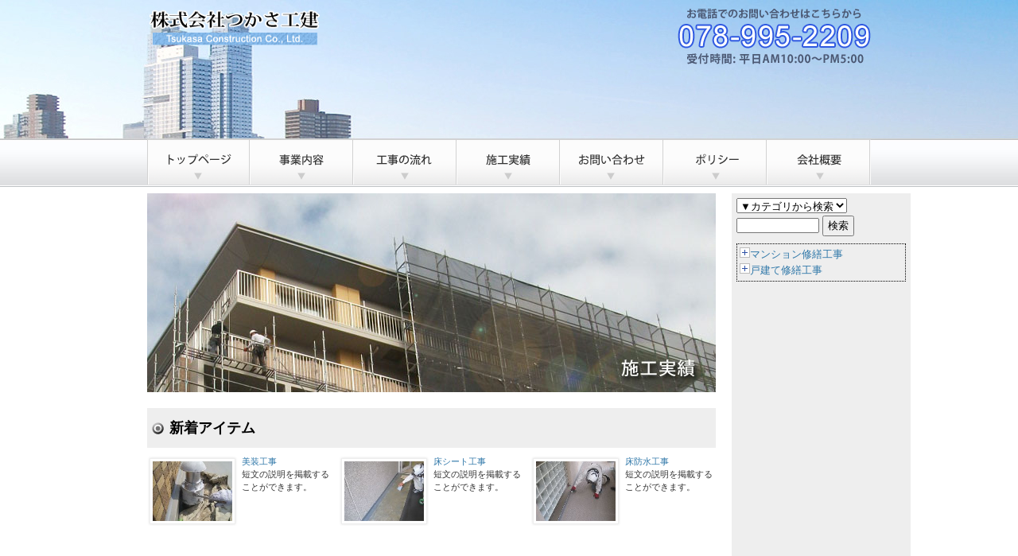

--- FILE ---
content_type: text/html; charset=UTF-8
request_url: https://www.tsukasa-kouken.co.jp/item
body_size: 6270
content:

<!DOCTYPE html PUBLIC "-//W3C//DTD XHTML 1.0 Transitional//EN" "http://www.w3.org/TR/xhtml1/DTD/xhtml1-transitional.dtd">
<html xmlns="http://www.w3.org/1999/xhtml" lang="ja">

<head profile="http://gmpg.org/xfn/11">
<meta http-equiv="Content-Type" content="text/html; charset=UTF-8" />
<meta http-equiv="content-style-type" content="text/css" />
<meta http-equiv="content-script-type" content="text/javascript" />
<meta name="author" content="" />
<meta name="keyword" content="" />
<meta name="description" content="施工実績 - 兵庫県の大規模改修工事ならつかさ工建におまかせください。ビル、マンション、戸建の修繕工事。施工エリアは兵庫大阪京都奈良和歌山滋賀兵庫県の大規模改修工事ならつかさ工建におまかせください。マンション、ビル、一戸建、店舗の修繕工事。施工エリアは兵庫大阪京都奈良和歌山滋賀まで承ります。" />
<title>施工実績 - 大規模改修工事マンションビル戸建の修繕工事｜つかさ工建</title>
<link rel="stylesheet" href="https://www.tsukasa-kouken.co.jp/wp-content/themes/theme223/style2.css" type="text/css" media="screen" />
<link rel="alternate" type="application/atom+xml" title="大規模改修工事マンションビル戸建の修繕工事｜つかさ工建 Atom Feed" href="https://www.tsukasa-kouken.co.jp/feed/atom" />
<link rel="alternate" type="application/rss+xml" title="大規模改修工事マンションビル戸建の修繕工事｜つかさ工建 RSS Feed" href="https://www.tsukasa-kouken.co.jp/feed" />
<link rel="pingback" href="https://www.tsukasa-kouken.co.jp/xmlrpc.php" />
<meta name='robots' content='max-image-preview:large' />
<link rel="alternate" title="oEmbed (JSON)" type="application/json+oembed" href="https://www.tsukasa-kouken.co.jp/wp-json/oembed/1.0/embed?url=https%3A%2F%2Fwww.tsukasa-kouken.co.jp%2Fitem" />
<link rel="alternate" title="oEmbed (XML)" type="text/xml+oembed" href="https://www.tsukasa-kouken.co.jp/wp-json/oembed/1.0/embed?url=https%3A%2F%2Fwww.tsukasa-kouken.co.jp%2Fitem&#038;format=xml" />
<style id='wp-img-auto-sizes-contain-inline-css' type='text/css'>
img:is([sizes=auto i],[sizes^="auto," i]){contain-intrinsic-size:3000px 1500px}
/*# sourceURL=wp-img-auto-sizes-contain-inline-css */
</style>
<style id='wp-emoji-styles-inline-css' type='text/css'>

	img.wp-smiley, img.emoji {
		display: inline !important;
		border: none !important;
		box-shadow: none !important;
		height: 1em !important;
		width: 1em !important;
		margin: 0 0.07em !important;
		vertical-align: -0.1em !important;
		background: none !important;
		padding: 0 !important;
	}
/*# sourceURL=wp-emoji-styles-inline-css */
</style>
<style id='wp-block-library-inline-css' type='text/css'>
:root{--wp-block-synced-color:#7a00df;--wp-block-synced-color--rgb:122,0,223;--wp-bound-block-color:var(--wp-block-synced-color);--wp-editor-canvas-background:#ddd;--wp-admin-theme-color:#007cba;--wp-admin-theme-color--rgb:0,124,186;--wp-admin-theme-color-darker-10:#006ba1;--wp-admin-theme-color-darker-10--rgb:0,107,160.5;--wp-admin-theme-color-darker-20:#005a87;--wp-admin-theme-color-darker-20--rgb:0,90,135;--wp-admin-border-width-focus:2px}@media (min-resolution:192dpi){:root{--wp-admin-border-width-focus:1.5px}}.wp-element-button{cursor:pointer}:root .has-very-light-gray-background-color{background-color:#eee}:root .has-very-dark-gray-background-color{background-color:#313131}:root .has-very-light-gray-color{color:#eee}:root .has-very-dark-gray-color{color:#313131}:root .has-vivid-green-cyan-to-vivid-cyan-blue-gradient-background{background:linear-gradient(135deg,#00d084,#0693e3)}:root .has-purple-crush-gradient-background{background:linear-gradient(135deg,#34e2e4,#4721fb 50%,#ab1dfe)}:root .has-hazy-dawn-gradient-background{background:linear-gradient(135deg,#faaca8,#dad0ec)}:root .has-subdued-olive-gradient-background{background:linear-gradient(135deg,#fafae1,#67a671)}:root .has-atomic-cream-gradient-background{background:linear-gradient(135deg,#fdd79a,#004a59)}:root .has-nightshade-gradient-background{background:linear-gradient(135deg,#330968,#31cdcf)}:root .has-midnight-gradient-background{background:linear-gradient(135deg,#020381,#2874fc)}:root{--wp--preset--font-size--normal:16px;--wp--preset--font-size--huge:42px}.has-regular-font-size{font-size:1em}.has-larger-font-size{font-size:2.625em}.has-normal-font-size{font-size:var(--wp--preset--font-size--normal)}.has-huge-font-size{font-size:var(--wp--preset--font-size--huge)}.has-text-align-center{text-align:center}.has-text-align-left{text-align:left}.has-text-align-right{text-align:right}.has-fit-text{white-space:nowrap!important}#end-resizable-editor-section{display:none}.aligncenter{clear:both}.items-justified-left{justify-content:flex-start}.items-justified-center{justify-content:center}.items-justified-right{justify-content:flex-end}.items-justified-space-between{justify-content:space-between}.screen-reader-text{border:0;clip-path:inset(50%);height:1px;margin:-1px;overflow:hidden;padding:0;position:absolute;width:1px;word-wrap:normal!important}.screen-reader-text:focus{background-color:#ddd;clip-path:none;color:#444;display:block;font-size:1em;height:auto;left:5px;line-height:normal;padding:15px 23px 14px;text-decoration:none;top:5px;width:auto;z-index:100000}html :where(.has-border-color){border-style:solid}html :where([style*=border-top-color]){border-top-style:solid}html :where([style*=border-right-color]){border-right-style:solid}html :where([style*=border-bottom-color]){border-bottom-style:solid}html :where([style*=border-left-color]){border-left-style:solid}html :where([style*=border-width]){border-style:solid}html :where([style*=border-top-width]){border-top-style:solid}html :where([style*=border-right-width]){border-right-style:solid}html :where([style*=border-bottom-width]){border-bottom-style:solid}html :where([style*=border-left-width]){border-left-style:solid}html :where(img[class*=wp-image-]){height:auto;max-width:100%}:where(figure){margin:0 0 1em}html :where(.is-position-sticky){--wp-admin--admin-bar--position-offset:var(--wp-admin--admin-bar--height,0px)}@media screen and (max-width:600px){html :where(.is-position-sticky){--wp-admin--admin-bar--position-offset:0px}}

/*# sourceURL=wp-block-library-inline-css */
</style><style id='global-styles-inline-css' type='text/css'>
:root{--wp--preset--aspect-ratio--square: 1;--wp--preset--aspect-ratio--4-3: 4/3;--wp--preset--aspect-ratio--3-4: 3/4;--wp--preset--aspect-ratio--3-2: 3/2;--wp--preset--aspect-ratio--2-3: 2/3;--wp--preset--aspect-ratio--16-9: 16/9;--wp--preset--aspect-ratio--9-16: 9/16;--wp--preset--color--black: #000000;--wp--preset--color--cyan-bluish-gray: #abb8c3;--wp--preset--color--white: #ffffff;--wp--preset--color--pale-pink: #f78da7;--wp--preset--color--vivid-red: #cf2e2e;--wp--preset--color--luminous-vivid-orange: #ff6900;--wp--preset--color--luminous-vivid-amber: #fcb900;--wp--preset--color--light-green-cyan: #7bdcb5;--wp--preset--color--vivid-green-cyan: #00d084;--wp--preset--color--pale-cyan-blue: #8ed1fc;--wp--preset--color--vivid-cyan-blue: #0693e3;--wp--preset--color--vivid-purple: #9b51e0;--wp--preset--gradient--vivid-cyan-blue-to-vivid-purple: linear-gradient(135deg,rgb(6,147,227) 0%,rgb(155,81,224) 100%);--wp--preset--gradient--light-green-cyan-to-vivid-green-cyan: linear-gradient(135deg,rgb(122,220,180) 0%,rgb(0,208,130) 100%);--wp--preset--gradient--luminous-vivid-amber-to-luminous-vivid-orange: linear-gradient(135deg,rgb(252,185,0) 0%,rgb(255,105,0) 100%);--wp--preset--gradient--luminous-vivid-orange-to-vivid-red: linear-gradient(135deg,rgb(255,105,0) 0%,rgb(207,46,46) 100%);--wp--preset--gradient--very-light-gray-to-cyan-bluish-gray: linear-gradient(135deg,rgb(238,238,238) 0%,rgb(169,184,195) 100%);--wp--preset--gradient--cool-to-warm-spectrum: linear-gradient(135deg,rgb(74,234,220) 0%,rgb(151,120,209) 20%,rgb(207,42,186) 40%,rgb(238,44,130) 60%,rgb(251,105,98) 80%,rgb(254,248,76) 100%);--wp--preset--gradient--blush-light-purple: linear-gradient(135deg,rgb(255,206,236) 0%,rgb(152,150,240) 100%);--wp--preset--gradient--blush-bordeaux: linear-gradient(135deg,rgb(254,205,165) 0%,rgb(254,45,45) 50%,rgb(107,0,62) 100%);--wp--preset--gradient--luminous-dusk: linear-gradient(135deg,rgb(255,203,112) 0%,rgb(199,81,192) 50%,rgb(65,88,208) 100%);--wp--preset--gradient--pale-ocean: linear-gradient(135deg,rgb(255,245,203) 0%,rgb(182,227,212) 50%,rgb(51,167,181) 100%);--wp--preset--gradient--electric-grass: linear-gradient(135deg,rgb(202,248,128) 0%,rgb(113,206,126) 100%);--wp--preset--gradient--midnight: linear-gradient(135deg,rgb(2,3,129) 0%,rgb(40,116,252) 100%);--wp--preset--font-size--small: 13px;--wp--preset--font-size--medium: 20px;--wp--preset--font-size--large: 36px;--wp--preset--font-size--x-large: 42px;--wp--preset--spacing--20: 0.44rem;--wp--preset--spacing--30: 0.67rem;--wp--preset--spacing--40: 1rem;--wp--preset--spacing--50: 1.5rem;--wp--preset--spacing--60: 2.25rem;--wp--preset--spacing--70: 3.38rem;--wp--preset--spacing--80: 5.06rem;--wp--preset--shadow--natural: 6px 6px 9px rgba(0, 0, 0, 0.2);--wp--preset--shadow--deep: 12px 12px 50px rgba(0, 0, 0, 0.4);--wp--preset--shadow--sharp: 6px 6px 0px rgba(0, 0, 0, 0.2);--wp--preset--shadow--outlined: 6px 6px 0px -3px rgb(255, 255, 255), 6px 6px rgb(0, 0, 0);--wp--preset--shadow--crisp: 6px 6px 0px rgb(0, 0, 0);}:where(.is-layout-flex){gap: 0.5em;}:where(.is-layout-grid){gap: 0.5em;}body .is-layout-flex{display: flex;}.is-layout-flex{flex-wrap: wrap;align-items: center;}.is-layout-flex > :is(*, div){margin: 0;}body .is-layout-grid{display: grid;}.is-layout-grid > :is(*, div){margin: 0;}:where(.wp-block-columns.is-layout-flex){gap: 2em;}:where(.wp-block-columns.is-layout-grid){gap: 2em;}:where(.wp-block-post-template.is-layout-flex){gap: 1.25em;}:where(.wp-block-post-template.is-layout-grid){gap: 1.25em;}.has-black-color{color: var(--wp--preset--color--black) !important;}.has-cyan-bluish-gray-color{color: var(--wp--preset--color--cyan-bluish-gray) !important;}.has-white-color{color: var(--wp--preset--color--white) !important;}.has-pale-pink-color{color: var(--wp--preset--color--pale-pink) !important;}.has-vivid-red-color{color: var(--wp--preset--color--vivid-red) !important;}.has-luminous-vivid-orange-color{color: var(--wp--preset--color--luminous-vivid-orange) !important;}.has-luminous-vivid-amber-color{color: var(--wp--preset--color--luminous-vivid-amber) !important;}.has-light-green-cyan-color{color: var(--wp--preset--color--light-green-cyan) !important;}.has-vivid-green-cyan-color{color: var(--wp--preset--color--vivid-green-cyan) !important;}.has-pale-cyan-blue-color{color: var(--wp--preset--color--pale-cyan-blue) !important;}.has-vivid-cyan-blue-color{color: var(--wp--preset--color--vivid-cyan-blue) !important;}.has-vivid-purple-color{color: var(--wp--preset--color--vivid-purple) !important;}.has-black-background-color{background-color: var(--wp--preset--color--black) !important;}.has-cyan-bluish-gray-background-color{background-color: var(--wp--preset--color--cyan-bluish-gray) !important;}.has-white-background-color{background-color: var(--wp--preset--color--white) !important;}.has-pale-pink-background-color{background-color: var(--wp--preset--color--pale-pink) !important;}.has-vivid-red-background-color{background-color: var(--wp--preset--color--vivid-red) !important;}.has-luminous-vivid-orange-background-color{background-color: var(--wp--preset--color--luminous-vivid-orange) !important;}.has-luminous-vivid-amber-background-color{background-color: var(--wp--preset--color--luminous-vivid-amber) !important;}.has-light-green-cyan-background-color{background-color: var(--wp--preset--color--light-green-cyan) !important;}.has-vivid-green-cyan-background-color{background-color: var(--wp--preset--color--vivid-green-cyan) !important;}.has-pale-cyan-blue-background-color{background-color: var(--wp--preset--color--pale-cyan-blue) !important;}.has-vivid-cyan-blue-background-color{background-color: var(--wp--preset--color--vivid-cyan-blue) !important;}.has-vivid-purple-background-color{background-color: var(--wp--preset--color--vivid-purple) !important;}.has-black-border-color{border-color: var(--wp--preset--color--black) !important;}.has-cyan-bluish-gray-border-color{border-color: var(--wp--preset--color--cyan-bluish-gray) !important;}.has-white-border-color{border-color: var(--wp--preset--color--white) !important;}.has-pale-pink-border-color{border-color: var(--wp--preset--color--pale-pink) !important;}.has-vivid-red-border-color{border-color: var(--wp--preset--color--vivid-red) !important;}.has-luminous-vivid-orange-border-color{border-color: var(--wp--preset--color--luminous-vivid-orange) !important;}.has-luminous-vivid-amber-border-color{border-color: var(--wp--preset--color--luminous-vivid-amber) !important;}.has-light-green-cyan-border-color{border-color: var(--wp--preset--color--light-green-cyan) !important;}.has-vivid-green-cyan-border-color{border-color: var(--wp--preset--color--vivid-green-cyan) !important;}.has-pale-cyan-blue-border-color{border-color: var(--wp--preset--color--pale-cyan-blue) !important;}.has-vivid-cyan-blue-border-color{border-color: var(--wp--preset--color--vivid-cyan-blue) !important;}.has-vivid-purple-border-color{border-color: var(--wp--preset--color--vivid-purple) !important;}.has-vivid-cyan-blue-to-vivid-purple-gradient-background{background: var(--wp--preset--gradient--vivid-cyan-blue-to-vivid-purple) !important;}.has-light-green-cyan-to-vivid-green-cyan-gradient-background{background: var(--wp--preset--gradient--light-green-cyan-to-vivid-green-cyan) !important;}.has-luminous-vivid-amber-to-luminous-vivid-orange-gradient-background{background: var(--wp--preset--gradient--luminous-vivid-amber-to-luminous-vivid-orange) !important;}.has-luminous-vivid-orange-to-vivid-red-gradient-background{background: var(--wp--preset--gradient--luminous-vivid-orange-to-vivid-red) !important;}.has-very-light-gray-to-cyan-bluish-gray-gradient-background{background: var(--wp--preset--gradient--very-light-gray-to-cyan-bluish-gray) !important;}.has-cool-to-warm-spectrum-gradient-background{background: var(--wp--preset--gradient--cool-to-warm-spectrum) !important;}.has-blush-light-purple-gradient-background{background: var(--wp--preset--gradient--blush-light-purple) !important;}.has-blush-bordeaux-gradient-background{background: var(--wp--preset--gradient--blush-bordeaux) !important;}.has-luminous-dusk-gradient-background{background: var(--wp--preset--gradient--luminous-dusk) !important;}.has-pale-ocean-gradient-background{background: var(--wp--preset--gradient--pale-ocean) !important;}.has-electric-grass-gradient-background{background: var(--wp--preset--gradient--electric-grass) !important;}.has-midnight-gradient-background{background: var(--wp--preset--gradient--midnight) !important;}.has-small-font-size{font-size: var(--wp--preset--font-size--small) !important;}.has-medium-font-size{font-size: var(--wp--preset--font-size--medium) !important;}.has-large-font-size{font-size: var(--wp--preset--font-size--large) !important;}.has-x-large-font-size{font-size: var(--wp--preset--font-size--x-large) !important;}
/*# sourceURL=global-styles-inline-css */
</style>

<style id='classic-theme-styles-inline-css' type='text/css'>
/*! This file is auto-generated */
.wp-block-button__link{color:#fff;background-color:#32373c;border-radius:9999px;box-shadow:none;text-decoration:none;padding:calc(.667em + 2px) calc(1.333em + 2px);font-size:1.125em}.wp-block-file__button{background:#32373c;color:#fff;text-decoration:none}
/*# sourceURL=/wp-includes/css/classic-themes.min.css */
</style>
<link rel="https://api.w.org/" href="https://www.tsukasa-kouken.co.jp/wp-json/" /><link rel="alternate" title="JSON" type="application/json" href="https://www.tsukasa-kouken.co.jp/wp-json/wp/v2/pages/41" /><link rel="EditURI" type="application/rsd+xml" title="RSD" href="https://www.tsukasa-kouken.co.jp/xmlrpc.php?rsd" />
<link rel="canonical" href="https://www.tsukasa-kouken.co.jp/item" />
<link rel='shortlink' href='https://www.tsukasa-kouken.co.jp/?p=41' />
<style type="text/css">.recentcomments a{display:inline !important;padding:0 !important;margin:0 !important;}</style></head>

<body>

<div id="wrapper">

	<!-- ヘッダー -->
	<div id="header">
<!--           <h1>大規模改修工事マンションビル戸建の修繕工事｜つかさ工建</h1> -->
           <!-- ロゴ -->
<div style="margin-top:10px">
           <div class="logo">
           <a href="https://www.tsukasa-kouken.co.jp"><img src="https://www.tsukasa-kouken.co.jp/wp-content/themes/theme223/images/logo.png" width="220" height="50" alt="Sample site" /></a>
           </div>
</div>
           <!-- / ロゴ -->
	</div>    
	<!-- / ヘッダー -->

	<!-- トップナビゲーション -->
	<ul id="topnav" class="nav">
		<li><a href="/" id="home"><span class="top-menu">トップページ</span></a></li>
		<li><a href="/service" id="about"><span class="top-menu">事業内容</span></a></li>
		<li><a href="/nagare" id="menu"><span class="top-menu">工事の流れ</span></a></li>
		<li><a href="/item" id="faq"><span class="top-menu">施工実績</span></a></li>
		<li><a href="/contact" id="map"><span class="top-menu">お問い合わせ</span></a></li>
		<li><a href="/policy" id="blog"><span class="top-menu">ポリシー</span></a></li>
		<li><a href="/about" id="link"><span class="top-menu">会社概要</span></a></li>
	</ul>
	<!-- トップナビゲーション -->   
    
	<!-- コンテンツ -->
	<div id="container"><div id="ds_container"><script type="text/javascript" src="./webcatalog/js/sidebar.js"></script><script type="text/javascript" src="./webcatalog/js/chg.js"></script><link href="./webcatalog/css/import.css" rel="stylesheet" media="all" />
<div id="ds_main">
	<div class="ds_main-image"><img src="./webcatalog/img/top1423541309.jpg" /></div><div class="ds_h3"><span class="ds_type02"><p>新着アイテム</p></span></div><div class="ds_catalog-sub">	<div class="ds_block">
		<div class="ds_photo"><a href="?pid=BS01"><img src="./webcatalog/img/13/BS01_1_1.jpg" style="width:100px;height:75px;" /></a></div>
		<dl>
			<dt><a href="?pid=BS01">美装工事</a></dt>
			<dd>短文の説明を掲載することができます。</dd>
		</dl>
	</div>
		<div class="ds_block">
		<div class="ds_photo"><a href="?pid=YS01"><img src="./webcatalog/img/13/YS01_1_1.jpg" style="width:100px;height:75px;" /></a></div>
		<dl>
			<dt><a href="?pid=YS01">床シート工事</a></dt>
			<dd>短文の説明を掲載することができます。</dd>
		</dl>
	</div>
		<div class="ds_block">
		<div class="ds_photo"><a href="?pid=YB01"><img src="./webcatalog/img/13/YB01_1_1.jpg" style="width:100px;height:75px;" /></a></div>
		<dl>
			<dt><a href="?pid=YB01">床防水工事</a></dt>
			<dd>短文の説明を掲載することができます。</dd>
		</dl>
	</div>
	</div><br />	<br /><br />
</div>
<div id="ds_sidebar">
	<div id="ds_catalog_search">

		<form name="fm_srch1" method="post" action="/item">
		
		<select name="cid1">
		<option value="">▼カテゴリから検索</option>
		<option value="13">マンション修繕工事</option><option value="14">戸建て修繕工事</option>		</select>
		<div style="padding:3px 0px 3px 0px"><input type="text" name="sckey" value="" style="width:100px" />
		<input type="submit" value="検索" style="padding:2px 5px" /></div>
		</form>
	</div>

	<div id="catalog_category">
	  <ul>
		<li>
		<a href="javascript:catDisplayOn(1);" id="fade1"><img src="./webcatalog/image/side_arrow_plus_01.jpg" alt="" class="arrow" /></a><a href="?cid1=13&cps=">マンション修繕工事</a><br /><ul id="childcat1" style="display: none;"><li><div style="margin-left:10px;"><a href="javascript:catDisplayOn(2);" id="fade2"><img src="./webcatalog/image/side_arrow_plus_01.jpg" alt="" class="arrow" /></a><a href="?cid1=13&cid2=1&mn2=1&cps=">仮設工事</a></div><div style="margin-left:10px;"><a href="javascript:catDisplayOn(3);" id="fade3"><img src="./webcatalog/image/side_arrow_plus_01.jpg" alt="" class="arrow" /></a><a href="?cid1=13&cid2=2&mn2=1&cps=">シーリング工事</a></div><div style="margin-left:10px;"><a href="javascript:catDisplayOn(4);" id="fade4"><img src="./webcatalog/image/side_arrow_plus_01.jpg" alt="" class="arrow" /></a><a href="?cid1=13&cid2=3&mn2=1&cps=">補修工事</a></div><div style="margin-left:10px;"><a href="javascript:catDisplayOn(5);" id="fade5"><img src="./webcatalog/image/side_arrow_plus_01.jpg" alt="" class="arrow" /></a><a href="?cid1=13&cid2=4&mn2=1&cps=">塗装工事</a></div><div style="margin-left:10px;"><a href="javascript:catDisplayOn(6);" id="fade6"><img src="./webcatalog/image/side_arrow_plus_01.jpg" alt="" class="arrow" /></a><a href="?cid1=13&cid2=5&mn2=1&cps=">屋上防水工事</a></div><div style="margin-left:10px;"><a href="javascript:catDisplayOn(7);" id="fade7"><img src="./webcatalog/image/side_arrow_plus_01.jpg" alt="" class="arrow" /></a><a href="?cid1=13&cid2=6&mn2=1&cps=">タイル工事</a></div><div style="margin-left:10px;"><a href="javascript:catDisplayOn(8);" id="fade8"><img src="./webcatalog/image/side_arrow_plus_01.jpg" alt="" class="arrow" /></a><a href="?cid1=13&cid2=7&mn2=1&cps=">床防水工事</a></div><div style="margin-left:10px;"><a href="javascript:catDisplayOn(9);" id="fade9"><img src="./webcatalog/image/side_arrow_plus_01.jpg" alt="" class="arrow" /></a><a href="?cid1=13&cid2=8&mn2=1&cps=">床シート工事</a></div><div style="margin-left:10px;"><a href="javascript:catDisplayOn(10);" id="fade10"><img src="./webcatalog/image/side_arrow_plus_01.jpg" alt="" class="arrow" /></a><a href="?cid1=13&cid2=9&mn2=1&cps=">美装工事</a></div><div style="margin-left:10px;"><a href="javascript:catDisplayOn(11);" id="fade11"><img src="./webcatalog/image/side_arrow_plus_01.jpg" alt="" class="arrow" /></a><a href="?cid1=13&cid2=10&mn2=1&cps=">その他工事</a></div><div style="margin-left:10px;"><a href="javascript:catDisplayOn(12);" id="fade12"><img src="./webcatalog/image/side_arrow_plus_01.jpg" alt="" class="arrow" /></a><a href="?cid1=13&cid2=11&mn2=1&cps=">完了</a></div></li></ul><a href="javascript:catDisplayOn(13);" id="fade13"><img src="./webcatalog/image/side_arrow_plus_01.jpg" alt="" class="arrow" /></a><a href="?cid1=14&cps=">戸建て修繕工事</a><br />		</li>
	  </ul>
	</div>
</div></div>

	</div>
	<!-- / コンテンツ -->

	<!-- フッター -->
	<div id="footer">
		<div class="inner">

			<div id="logo">
				<!-- ロゴ --><a href="/"><img src="https://www.tsukasa-kouken.co.jp/wp-content/themes/theme223/images/logo.png" width="220" height="55" alt="Sample site" /></a><!-- / ロゴ -->
<!--
			<p>
				W3C [ <a href="http://validator.w3.org/check?uri=referer">XHTML1.0</a> /
				<a href="http://jigsaw.w3.org/css-validator/check/referer">CSS</a> ]
			</p>
-->
			</div>
            
			<div class="box">
				<ul>
					<li><a href="/service">事業内容</a></li>
					<li><a href="/nagare">工事の流れ</a></li>

				</ul>
			</div>
			<div class="box">
				<ul>
					<li><a href="/item">施工実績：マンション</a></li>
					<li><a href="/item">施工実績：ビル</a></li>
					<li><a href="/item">施工実績：戸建</a></li>
				</ul>
			</div>
			<div class="box last">
				<ul>
					<li><a href="/contact">お問い合わせ</a></li>
					<li><a href="/policy">プライバシーポリシー</a></li>
					<li><a href="/about">会社概要</a></li>
					<li><a href="/access">アクセスマップ</a></li>
				</ul>
			</div>
			<!-- / 一番最後のboxにのみ class="last" を入力してください。-->
	</div>
</div>
<!-- / フッター -->

</div>

<address>Copyright&copy; 2014 Tsukasa Construction Co.,LTD. All Rights Reserved.</address>
<script type="speculationrules">
{"prefetch":[{"source":"document","where":{"and":[{"href_matches":"/*"},{"not":{"href_matches":["/wp-*.php","/wp-admin/*","/wp-content/uploads/*","/wp-content/*","/wp-content/plugins/*","/wp-content/themes/theme223/*","/*\\?(.+)"]}},{"not":{"selector_matches":"a[rel~=\"nofollow\"]"}},{"not":{"selector_matches":".no-prefetch, .no-prefetch a"}}]},"eagerness":"conservative"}]}
</script>
<script id="wp-emoji-settings" type="application/json">
{"baseUrl":"https://s.w.org/images/core/emoji/17.0.2/72x72/","ext":".png","svgUrl":"https://s.w.org/images/core/emoji/17.0.2/svg/","svgExt":".svg","source":{"concatemoji":"https://www.tsukasa-kouken.co.jp/wp-includes/js/wp-emoji-release.min.js?ver=6.9"}}
</script>
<script type="module">
/* <![CDATA[ */
/*! This file is auto-generated */
const a=JSON.parse(document.getElementById("wp-emoji-settings").textContent),o=(window._wpemojiSettings=a,"wpEmojiSettingsSupports"),s=["flag","emoji"];function i(e){try{var t={supportTests:e,timestamp:(new Date).valueOf()};sessionStorage.setItem(o,JSON.stringify(t))}catch(e){}}function c(e,t,n){e.clearRect(0,0,e.canvas.width,e.canvas.height),e.fillText(t,0,0);t=new Uint32Array(e.getImageData(0,0,e.canvas.width,e.canvas.height).data);e.clearRect(0,0,e.canvas.width,e.canvas.height),e.fillText(n,0,0);const a=new Uint32Array(e.getImageData(0,0,e.canvas.width,e.canvas.height).data);return t.every((e,t)=>e===a[t])}function p(e,t){e.clearRect(0,0,e.canvas.width,e.canvas.height),e.fillText(t,0,0);var n=e.getImageData(16,16,1,1);for(let e=0;e<n.data.length;e++)if(0!==n.data[e])return!1;return!0}function u(e,t,n,a){switch(t){case"flag":return n(e,"\ud83c\udff3\ufe0f\u200d\u26a7\ufe0f","\ud83c\udff3\ufe0f\u200b\u26a7\ufe0f")?!1:!n(e,"\ud83c\udde8\ud83c\uddf6","\ud83c\udde8\u200b\ud83c\uddf6")&&!n(e,"\ud83c\udff4\udb40\udc67\udb40\udc62\udb40\udc65\udb40\udc6e\udb40\udc67\udb40\udc7f","\ud83c\udff4\u200b\udb40\udc67\u200b\udb40\udc62\u200b\udb40\udc65\u200b\udb40\udc6e\u200b\udb40\udc67\u200b\udb40\udc7f");case"emoji":return!a(e,"\ud83e\u1fac8")}return!1}function f(e,t,n,a){let r;const o=(r="undefined"!=typeof WorkerGlobalScope&&self instanceof WorkerGlobalScope?new OffscreenCanvas(300,150):document.createElement("canvas")).getContext("2d",{willReadFrequently:!0}),s=(o.textBaseline="top",o.font="600 32px Arial",{});return e.forEach(e=>{s[e]=t(o,e,n,a)}),s}function r(e){var t=document.createElement("script");t.src=e,t.defer=!0,document.head.appendChild(t)}a.supports={everything:!0,everythingExceptFlag:!0},new Promise(t=>{let n=function(){try{var e=JSON.parse(sessionStorage.getItem(o));if("object"==typeof e&&"number"==typeof e.timestamp&&(new Date).valueOf()<e.timestamp+604800&&"object"==typeof e.supportTests)return e.supportTests}catch(e){}return null}();if(!n){if("undefined"!=typeof Worker&&"undefined"!=typeof OffscreenCanvas&&"undefined"!=typeof URL&&URL.createObjectURL&&"undefined"!=typeof Blob)try{var e="postMessage("+f.toString()+"("+[JSON.stringify(s),u.toString(),c.toString(),p.toString()].join(",")+"));",a=new Blob([e],{type:"text/javascript"});const r=new Worker(URL.createObjectURL(a),{name:"wpTestEmojiSupports"});return void(r.onmessage=e=>{i(n=e.data),r.terminate(),t(n)})}catch(e){}i(n=f(s,u,c,p))}t(n)}).then(e=>{for(const n in e)a.supports[n]=e[n],a.supports.everything=a.supports.everything&&a.supports[n],"flag"!==n&&(a.supports.everythingExceptFlag=a.supports.everythingExceptFlag&&a.supports[n]);var t;a.supports.everythingExceptFlag=a.supports.everythingExceptFlag&&!a.supports.flag,a.supports.everything||((t=a.source||{}).concatemoji?r(t.concatemoji):t.wpemoji&&t.twemoji&&(r(t.twemoji),r(t.wpemoji)))});
//# sourceURL=https://www.tsukasa-kouken.co.jp/wp-includes/js/wp-emoji-loader.min.js
/* ]]> */
</script>
</body>
</html>

--- FILE ---
content_type: text/css
request_url: https://www.tsukasa-kouken.co.jp/wp-content/themes/theme223/style2.css
body_size: 1992
content:
@charset "utf-8";
/*
Theme Name: theme223
Theme URI: http://theme.o2gp.com/
Description: theme223
Version: 1.0
Author: o2 Group
Author URI: http://theme.o2gp.com/
Tags: simple

	o2 Group v1.0
	 http://theme.o2gp.com/

	This theme was designed and built by o2 Group,
	whose blog you will find at http://theme.o2gp.com/

	The CSS, XHTML and design is released under GPL:
	http://www.opensource.org/licenses/gpl-license.php

*/

*{margin:0;padding:0;}

body{
font: 13px/1.6 "メイリオ","Meiryo",arial,"ヒラギノ角ゴ Pro W3","Hiragino Kaku Gothic Pro",Osaka,"ＭＳ Ｐゴシック","MS PGothic",Sans-Serif;
color:#252525;
background: #ffffff url(images/bg2.jpg) no-repeat center top;
}


a{color:#1793d9;text-decoration:none;}
a:hover{color:#2ca9f0;}
a:active, a:focus {outline: 0;}
img{border:0;}
.clear{clear:both;}

#topnav .top-menu {display:none;}

/*************
全体
*************/
#wrapper{
margin: 0 auto;
padding: 0 20px;
width: 910px;
}

/*************
/* ヘッダー
*************/
#header{
background: url(images/header.png) no-repeat 100% 0;
height: 80px;
}

#header h1 {
padding: 5px 5px 0px 10px;
font-size:14px;
}

#header h1 a{
display: block;
width: 220px;
height: 55px;
}

/*************
/* トップナビゲーション
*************/
ul#topnav{
/*margin: 94px 0 20px;*/
margin: 85px 0 20px 0;
width: 910px;
height: 46px;
background:url(images/topnav.png) no-repeat 0 0;
border-top: 1px #d2d2d2 solid;
border-bottom: 1px #d2d2d2 solid;
}

ul#topnav li{
float:left;
list-style:none;
width:130px;
}

ul#topnav a{
text-decoration: none;
display: block;
width: 130px;
/*height: 60px;*/
height: 56px;
background:url(images/topnav.png) no-repeat;
}

ul#topnav a#home{background-position:0 0;}
ul#topnav a#about{background-position:-130px 0;}
ul#topnav a#menu{background-position:-260px 0;}
ul#topnav a#faq{background-position:-390px 0;}
ul#topnav a#map{background-position:-520px 0;}
ul#topnav a#blog{background-position:-650px 0;}
ul#topnav a#link{background-position:-780px 0;}

ul#topnav a#home:hover, ul#topnav li.active a#home{background-position:0 -60px;}
ul#topnav a#about:hover, ul#topnav li.active a#about{background-position:-130px -60px;}
ul#topnav a#menu:hover, ul#topnav li.active a#menu{background-position:-260px -60px;}
ul#topnav a#faq:hover, ul#topnav li.active a#faq{background-position:-390px -60px;}
ul#topnav a#map:hover, ul#topnav li.active a#map{background-position:-520px -60px;}
ul#topnav a#blog:hover, ul#topnav li.active a#blog{background-position:-650px -60px;}
ul#topnav a#link:hover, ul#topnav li.active a#link{background-position:-780px -60px;}

li.active a#home{background-position:0 -69px;}
li.active a#guide{background-position:-213px -60px;}
li.active a#faq{background-position:-429px -60px;}
li.active a#mp{background-position:-573px -60px;}


/*************
メイン（右側）コンテンツ
*************/
#main {
float: right;
width: 618px;
padding: 20px 0 40px 0;
display: inline;
/*
border:1px solid #ff0;
*/
}

#main h2{
padding: 0px 10px 0px 20px;
line-height: 40px;
/*
font-size: 20px;
*/
font-size:16px;
font-weight: bold;
color: #808080;
background: #f3f3f3 url(images/heading.png) no-repeat;
}

#main h3 {
font-size: 14px;
line-height: 30px;
background: url(images/h3.png) no-repeat ;
padding-left: 15px;
padding-bottom: 10px;
margin-top: 20px;
letter-spacing: 0.2em;
color: #333333;
/*
border:1px solid red;
*/
}

#main p {
padding: 0 10px 0 10px;
}

/* 画像を右に回りこみ */
#main p.withImage{
width: 608px;
/*
margin: 20px 0 0 0;
*/
padding: 0;
}

#main p.withImage img{
float: right;
/*
margin-left: .5em;
*/
}

#date {
text-align: right;
padding-right: 15px;
padding-top: 15px;
padding-bottom: 10px;
font-weight:bold;
color:#1793d9;
}

#next {
text-align: center;
padding-top: 30px;
padding-bottom: 30px;
}

img.aligncenter {
    display: block;
    margin-left: auto;
    margin-right: auto;
}
img.alignright {
    padding: 4px;
    margin: 0 0 2px 7px;
    display: inline;
}
img.alignleft {
    padding: 4px;
    margin: 0 7px 2px 0;
    display: inline;
}
.alignright {
    float: right;
}
.alignleft {
    float: left;
}

/* フッター共通 */
.box{
float: left;
width: 195px;
margin: 20px 16px 10px 0;
line-height: 1.2;
}

.box_img{
padding: 0px 0px 10px 0px;
}

.last{margin-right:0;}

.box ul{
padding: 10px 0;
}

.box li{
margin: 0 0 10px 0;
padding-left: 5px;
list-style: none;
border-bottom: 1px dashed #c0c0c0;
background-color: #f8fbf8;
}

.box li a{
background: url(images/list.png) no-repeat 0 50%;
display: block;
padding-left:15px;
}

.box li a:hover{background-position: 3px 50%;}

/* ボタン */
p.button{
text-align: center;
font-weight:bold;
padding: 10px 0;
}

p.button a{
display:block;
line-height: 32px;
background: #ffffff url(images/button.png) no-repeat;
margin: 0 -20px;
}

p.button a{color:#1793d9;}
p.button a:hover{color:#fff;}

p.button a:hover{
cursor:pointer;
background-position: 0 -32px;
}

/* メインとフッターのリスト位置調節 */
#footer ul{margin-left: 20px;}
#footer li{margin-bottom: 3px;}


/*************
サイド（左側）コンテンツ
*************/
#sidebar {
float: left;
width: 265px;
padding: 20px 0 40px 0;
}

#sidebar #search{
padding: 0  0 20px 0;
text-align: center;
}

#sidebar p{margin-bottom: 20px;}

#sidebar p.twitter_btn {
text-align: center;
width: 121px;
margin: 0 auto;
}

#sidebar h3 {
margin-top: 5px;
line-height: 30px;
font-size: 14px;
font-weight: bold;
color: #808080;
border-top: 2px #00aeef solid;
border-bottom: 1px #808080 dotted;
}

#sidebar ul{
padding: 10px 0;
}

#sidebar li{
margin: 0 0 10px 0;
padding-left: 5px;
list-style: none;
border-bottom: 1px dashed #c0c0c0;
background-color: #f8fbf8;
}

#sidebar li a{
background: url(images/list.png) no-repeat 0 50%;
display: block;
padding-left:15px;
}

#sidebar li a:hover{background-position: 3px 50%;}




/*************
/* フッター
*************/
#footer{
clear:both;
padding: 10px 0 10px;
border-top: 1px solid #cccccc;
}

#footer .inner{
overflow: hidden;
}

* html #footer .inner{height:1%;}

#footer #logo{
float:left;
padding: 10px 0 5px;
width: 292px;
}

#footer #logo p {
width: 220px;
text-align: center;
padding-top: 10px;
font-size: 12px;
}

#footer .box {
width: 190px;
font-size: 12px;
}

address{
padding: 20px 0;
text-align: center;
font-style:normal;
font-size: 12px;
clear:both;
display:block;
}

#contact_box {
margin:10px 0 0 10px;
width:100%;
}

#contact_tbl th {
width:150px;
}

#contact_tbl th, td {
text-align:left;
padding:6px;
white-space: nowrap;
}

#contact_tbl th sup {
font-size:11px;
color:#f00;
}

.tbl_corp {
margin:10px 0 20px 18px;
}

.tbl_corp td {
text-align:left;
font-size:13px;
vertical-align:top;
}

#main h7 {
font-size: 14px;
line-height: 30px;
background: url(images/h7.png) no-repeat ;
padding-left: 15px;
padding-bottom: 10px;
margin-top: 20px;
letter-spacing: 0.2em;
color: #333333;
}

/*　事業内容　*/
.serv {
width:70px;
padding: 0 0 0 30px;
float:left;
clear:both;
}

/*
#main h4 {
font-size: 13px;
line-height: 30px;
padding-left: 10px;
padding-bottom: 0;
margin-top: 20px;
color: #333333;
}
*/

#main h4 {
width:80%;
margin:30px 0 0 10px;
padding:0 0 0 5px;
border-width: 0 0 0 5px;
border-color:#dddddd;
border-style:solid;
color:#333333;
line-height:120%;
}

#main .divserv1 {
padding:0 10px 10px 0;
/*
border:1px solid pink;
*/
}

#main .divserv2 {
margin-bottom:30px;
}

#main .pserv {
padding:5px 10px 20px 10px;
}

--- FILE ---
content_type: text/css
request_url: https://www.tsukasa-kouken.co.jp/webcatalog/css/import.css
body_size: 172
content:
/* *****************************
 *
 * Import CSS file.
 * スマートフォン対応
 * 
 **************************** */

@charset "utf-8";
/*ブラウザスタイルのリセットするスタイル(htmlタグでのデザインが出来なくなるので注意)*/
@import url("reset.css");

@import url(common.css) screen and (min-width: 640px); /* 640以上 */
@import url(contents.css) screen and (min-width: 640px); /* 640以上 */

@import url(smart_common.css) screen and (max-width: 639px); /* 639以下 */
@import url(smart_contents.css) screen and (max-width: 639px); /* 639以下 */

--- FILE ---
content_type: text/css
request_url: https://www.tsukasa-kouken.co.jp/webcatalog/css/reset.css
body_size: 640
content:
@charset "utf-8";
/****************************************************************************************************/
/*
/*　ブラウザスタイルをリセットする（※基本的に編集しない）
/*
/****************************************************************************************************/

/*body,div,dl,dt,dd,ul,ol,li,h1,h2,h3,h4,h5,h6,pre,form,fieldset,input,textarea,p,blockquote,th,tdタグのマージン、パディングを0pxにする*/
body,div,dl,dt,dd,ul,ol,li,h1,h2,h3,h4,h5,h6,pre,form,fieldset,input,textarea,p,blockquote,th,td {
	margin:0px;
	padding:0px;
}

/*tableタグのcellspacingとcellpaddingを0pxにする*/
table{
	border-collapse:collapse;   
	border-spacing:0px;   
}

/*javascriptのfieldsetタグとimg(aタグ内のimg)、abbr,acronymタグに表示されるボーダーを0pxにする*/
fieldset,img,abbr,acronym  {
	border:0px;   
}  

/*address,caption,cite,code,dfn,em,strong,th,varタグのfontスタイルを通常にする*/
address,caption,cite,code,dfn,em,th,var {
	font-style:normal;
	font-weight:normal;   
}   

/*ol,ulタグのリストスタイル（アローやマージンなど）を無くす*/
ol,ul,li {
	list-style:none; 
	padding:0px;
	margin:0px;  
}

/*caption,thタグを左に寄せる*/
caption,th {
	text-align:left;   
}

/*hタグの表示を通常のテキストと同じにする*/
h1,h2,h3,h4,h5,h6 {
	font-size:100%;   
	font-weight:normal;
}   

/*qタグの前後にキーワードを配置しない*/
q:before,q:after {
	content:'';
}


--- FILE ---
content_type: text/css
request_url: https://www.tsukasa-kouken.co.jp/webcatalog/css/common.css
body_size: 1773
content:

@charset "utf-8";
/*サイト内の全てのタグに適用させるスタイル。フォントなどを指定*/
* { }
   
/*
body {
    *font: x-small;
    *font-size: small;
    color: #333333;
    font: 13px "メイリオ","Meiryo","ＭＳ Ｐゴシック", arial, helvetica, clean, sans-serif;
    font-style: normal;
    font-weight: normal;
    line-height: 160%;
    outline: 0;
	
}
*/
#ds_container {
	*font: x-small;
    *font-size: small;
    color: #333333;
    font: 13px "メイリオ","Meiryo","ＭＳ Ｐゴシック", arial, helvetica, clean, sans-serif;
    font-style: normal;
    font-weight: normal;
    line-height: 160%;
    outline: 0;

    background: url(../image/sidebar-bg.gif) repeat-y 735px top;
    margin: 0 auto 20px auto;
    overflow: hidden;
    width: 960px;
}
#ds_main {
    float: left;
    width: 715px;
}

.ds_pc_view {
	display: block;
}

.ds_smart_view {
	display: none;
}

/****************************************************************************************************
    header
****************************************************************************************************/
ul#ds_breadcrumbs {
    -moz-border-radius: 5px;
    -webkit-border-radius: 5px;
    background-color: #7d7d7d;
    border-radius: 5px;
    padding: 5px 10px;
}
    ul#ds_breadcrumbs li {
        color: #EEEEEE;
        display: inline;
        font-size: 85%;
        line-height: 140%;
    }
        ul#ds_breadcrumbs li a {
            background: url(../image/arrow01.gif) no-repeat right center;
            color: #EEEEEE;
            font-size: 100%;
            line-height: 140%;
            margin-right: 8px;
            padding-right: 18px;
        }
/****************************************************************************************************
    ds_sidebar
****************************************************************************************************/
#ds_sidebar {
    float: right;
	width: 225px;
	margin-bottom: 100px;
}
#ds_catalog_search {
	margin: 6px 0px 0px 6px;
}
#catalog_category {
	border: dotted 1px #000;
	padding: 3px 3px 3px 3px;
	margin: 6px 6px 0px 6px
}
/****************************************************************************************************
    text
****************************************************************************************************/
.ds_h1 { }
.ds_h2 {
    background: url(../image/line01.gif) no-repeat left bottom;
    margin-top: 15px;
    padding-bottom: 5px;
	margin-bottom:10px;
}
.ds_h3 p {
	background: url(../image/arrow02.gif) no-repeat 6px center;
	color:#000;
	font-size: 138.5%;
	font-weight: bold;
	height: 30px;
	line-height: 30px;
	padding-left: 28px;
}
.ds_h3 {
    background-color: #eee;
    margin: 20px 0 10px 0;
    padding: 10px 0;
}
.ds_h3.ds_type02 {
    background-color: #eee;
    margin: 20px 0 10px 0;
    padding: 10px 0;
}
    .ds_h3.ds_type02 p {
        border-left: 4px solid #000;
        font-size: 108%;
        padding-left: 10px;
    }
.ds_h4 { margin: 20px 0 10px 0 }
.ds_price {
	float:right;
	font-size:12px;
}

p.ds_type01 {
margin-top:10px;
padding-top:10px;
background:url(../image/line02.gif) repeat-x left top;
}

h5{
    background-color: #eee;
    margin: 20px 0 10px 0;
    padding: 10px 0;
}
/****************************************************************************************************
    Access Security
****************************************************************************************************/

#ds_login {
	width: 500px;
	height: 100px;
	color: #000;
	font-size: 12px;
	margin: 0 0 200px 0;
	padding: 10px 10px 10px 10px;
	background-color: #eee;
}
#ds_login p {
	margin-left: 100px;
	line-height: 28px;
}

#ds_cpslogin {
	width: 500px;
	height: 100px;
	color: #000;
	font-size: 12px;
	margin: 10px 0 40px 0;
	padding: 10px 10px 10px 10px;
	background-color: #eee;
}
#ds_cpslogin p {
	margin-left: 100px;
	line-height: 28px;
}

/****************************************************************************************************
    list
****************************************************************************************************/
dl.ds_type01 {
}

dl.ds_type01 dt{
clear: left;
     float: left;
     font-weight: bold;
     padding: 5px 0 5px 10px;
     width: 65px;
}

dl.ds_type01 dd{
margin-left: 0;
     padding: 5px 0 5px 75px;
}

dl.ds_type02 {
}

dl.ds_type02 dt{
clear: left;
     float: left;
     font-weight: bold;
     width: 20px;
	 height:20px;
	 line-height:20px;
	 background-color:#000;
	 text-align:center;
	 color:#FFFFFF;
	 margin-bottom:10px;
}

dl.ds_type02 dd{
margin:0 0 10px 0;
     padding-left:30px;
}

/****************************************************************************************************
    table
****************************************************************************************************/
table.ds_type01 {
width:100%;
}

table.ds_type01 th {
background-color:#dddddd;
border-right:1px solid #FFFFFF;
border-bottom:1px solid #FFFFFF;
text-align:center;
padding:10px;
}

table.ds_type01 td {
background-color:#f6f6f6;
border-bottom:1px solid #FFFFFF;
padding:10px;
}

/****************************************************************************************************
    footer
****************************************************************************************************/
#ds_footer { }
    #ds_footer #ds_copyright { }
    #ds_footer ul#ds_navi { }
        #footer ul#navi li { }
/*フッター内のコピーライトのスタイル*/
/*フッター内のナビゲーションのスタイル*/
/*フッター内のナビゲーションの各ボタンのスタイル*/
/****************************************************************************************************
    class
****************************************************************************************************/
/*margin-topスペースゼロ*/
.ns { margin-top: 0px !important }
/*親ブロックのサイズをfloatしたオブジェクトにあわせる。(※基本的に編集しない)*/
.ds_clearfix {
    /* for IE 7*/
    display: inline-block;
    min-height: 1%;
    nowhitespace: afterproperty;
}
/* Hides from IE-mac \*/
.ds_clearfix:after {
    clear: both;
    content: " ";
    display: block;
    font-size: 0.1em;
    height: 0.1px;
    line-height: 0;
    visibility: hidden;
}
.clearfix { display: block }
/* End hide from IE-mac */
.ds_free-space1 {
    border: 1px solid #DDD;
    height: 80px;
	overflow: auto;
	line-height: 20px;
    margin-top: 20px;
	padding: 10px 10px 10px 10px;
    text-align: left;
	color:#000;
}
.ds_free-space1b {
    height: auto;
	overflow: auto;
	line-height: 20px;
    margin-top: 20px;
	padding: 10px 10px 10px 10px;
    text-align: left;
	color:#000;
}
.ds_free-space2 {
    border: 1px solid #DDD;
    height: auto;
	overflow: auto;
	line-height: 20px;
    margin-top: 20px;
	padding: 10px 10px 10px 10px;
    text-align: left;
	color:#000;
}
.ds_biz_id2-space {
	margin: 20px 0 0 0;
}
.ds_bizmenu_bt1 {
	clear:both;
	float: left;
	margin: 0px 6px 8px 0px;
	width: 4px;
	height: 18px;
	background-color: #c00;
}
.ds_bizmenu_bt2 {
	text-align: left;
	font-weight: bold;
	font-size: 14px;
	width: 400px;
}
.ds_tbl_biz_id2 {
	clear: both;
	margin:5px 0px 0px 0px;
	border: solid 1px #ccc;
	border-collapse:collapse;
}
.ds_td_biz_id2_1 {
	width: 128px;
	color: #000;
	background-color: #eee;
	text-align: left;
	padding: 1px 3px 1px 3px;
}
.ds_td_biz_id2_2 {
	width: 110px;
	color: #000;
	background-color: #fff;
	text-align: center;
	padding: 1px 3px 1px 3px;
}
/****************************************************************************************************
    pager
****************************************************************************************************/
ul.ds_pager {
    clear: both;
    margin-top: 20px;
    overflow: hidden;
    text-align: center;
}
    ul.ds_pager li.ds_act {
        font-weight: bold;
        padding: 5px;
    }
    ul.ds_pager li { display: inline }
        ul.ds_pager li form { display: inline }
        ul.ds_pager li a {
            padding: 5px;
            text-decoration: none;
        }
        ul.ds_pager li a:hover { text-decoration: underline }
/****************************************************************************************************
    a
****************************************************************************************************/
#ds_container a:link,
#ds_container a:visited,
#ds_container a:active {
    color: #3078a9;
    text-decoration: none;
}
#ds_container a:hover { text-decoration: underline }


--- FILE ---
content_type: text/css
request_url: https://www.tsukasa-kouken.co.jp/webcatalog/css/contents.css
body_size: 1141
content:
/****************************************************************************************************
    catalog-top
****************************************************************************************************/
#ds_news-area { }
 #ds_news-area dl.ds_news dd {
     margin-left: 0;
     padding: 5px 0 5px 0;
	 overflow: auto;
 }
 #ds_news-area dl.ds_news dt {
     clear: left;
     float: left;
     font-weight: bold;
     padding: 5px 0 5px 10px;
     width: 100px;
 }
 .ds_news_line {
 	background: url(../image/line02.gif) repeat-x left bottom;
 }

/* メインイメージ */
#main-image {
	width: 715px;
}

#search-inpt {
	width: 100px;
}

/************ catalog-list ************/
/*** list1 ***/
.ds_catalog1 {
    margin-top: 20px;
    overflow: hidden;
}
 .ds_catalog1 table {
     width: 100%;
 }
  .ds_catalog1 table td.ds_detail-btn {
      padding-top: 10px;
      text-align: right;
      vertical-align: bottom;
  }
  .ds_catalog1 table td.ds_text-area {
      text-align: left;
      vertical-align: top;
  }
  .ds_catalog1 table th {
      vertical-align: top;
      width: 240px;
  }

/*** list2 ***/
.ds_catalog2 { margin-top: 20px }
 .ds_catalog2 table {
     background: url(../image/line-catalog.gif) repeat-y center top;
     width: 100%;
 }
  .ds_catalog2 table td {
      text-align: center;
      vertical-align: top;
      width: 33%;
  }
   .ds_catalog2 table td dl {
       margin: 10px auto;
       text-align: left;
       width: 220px;
   }
/*** list3 ***/
.ds_catalog3 { margin-top: 20px }
 .ds_catalog3 table {
     background: url(../image/line-catalog04.gif) repeat-y center top;
     width: 100%;
 }
  .ds_catalog3 table td {
      text-align: center;
      vertical-align: top;
      width: 25%;
  }
   .ds_catalog3 table td dl {
       margin: 10px auto;
       text-align: left;
       width: 160px;
   }
/************ /catalog-list ************/
.ds_catalog-sub {
    overflow: hidden;
    width: 723px;
}
 .ds_catalog-sub .ds_block {
     float: left;
     margin-right: 8px;
     overflow: hidden;
     width: 233px;
 }
  .ds_catalog-sub .ds_block .ds_photo {
      -moz-box-shadow: 0px 0px 3px rgb(221, 221, 221);
      -ms-box-shadow: 0px 0px 3px rgb(221, 221, 221);
      -webkit-box-shadow: 0px 0px 3px rgb(221, 221, 221);
      border: 1px solid #EEEEEE;
      box-shadow: 0px 0px 3px rgb(221, 221, 221);
	  float: left;
      margin: 3px 8px 3px 3px;
      padding: 3px;
  }
  .ds_catalog-sub .ds_block dl {
      /* for ie6 */
      /* for modern browser */
      line-height: 1.5;
      nowhitespace: afterproperty;
      nowhitespace: afterproperty;
      overflow: auto;
      zoom: 1;
  }
   .ds_catalog-sub .ds_block dl dt a {
       font-size: 85%;
       line-height: 140%;
   }
   .ds_catalog-sub .ds_block dl dd {
       font-size: 85%;s
       line-height: 140%;
   }

#ds_page_navi {
	clear: both;
	width: 740px;
	margin: 30px auto 30px auto;
}
.ds_navi_on {
	color: #000;
	font-weight: bold;
	padding: 0px 6px 0px 6px;
	margin: 0px 1px 0px 1px;
	width: 7px;
	height: auto;
	background-color: #eee;
	border: solid 1px #666;
	display: block
}
a.navi {
	color: #000;
	background-color: #fff;
	padding: 0px 6px 0px 6px;
	margin: 0px 1px 0px 1px;
	width: 7px;
	height: auto;
	border: solid 1px #666;
	display: block;
}
a:hover.navi { background-color: #D2E8FE; }
a.active.navi { background-color: #D2E8FE; }

/****************************************************************************************************
    catalog-detail
****************************************************************************************************/
#ds_detail-main-image { }
 #ds_detail-main-image table { width: 100% }
  #ds_detail-main-image table td {
      border: 1px solid #DDDDDD;
      padding: 10px 0;
      text-align: center;
  }
.ds_thumbnail {
    margin-top: 10px;
    overflow: hidden;
    width: 720px;
}
 .ds_thumbnail .ds_block {
     float: left;
     margin-right: 5px;
     overflow: hidden;
     text-align: center;
     width: 114px;
 }
  .ds_thumbnail .ds_block .ds_photo {
      -moz-box-shadow: 0px 0px 3px rgb(221, 221, 221);
      -ms-box-shadow: 0px 0px 3px rgb(221, 221, 221);
      -webkit-box-shadow: 0px 0px 3px rgb(221, 221, 221);
      border: 1px solid #EEEEEE;
      box-shadow: 0px 0px 3px rgb(221, 221, 221);
      float: left;
      margin: 3px;
      padding: 3px;
      position: relative;
  }
   .ds_thumbnail .ds_block .ds_photo .ds_movie-btn {
       left: 29px;
       position: absolute;
       top: 18px;
   }
ul#ds_detail-btn-area {
    margin-top: 20px;
    overflow: hidden;
    width: 724px;
}
 ul#ds_detail-btn-area li.ds_text-btn {
     background: url(../image/bg-btn.gif) no-repeat center center;
	 margin-right:12px;
     height: 31px;
     line-height: 31px;
     text-align: right;
     width: 172px;
 }
  ul#ds_detail-btn-area li.ds_text-btn a {
      color: #FFFFFF;
      display: block;
      padding-right: 10px;
      text-decoration: none;
  }
 ul#ds_detail-btn-area li {
     float: right;
     margin-right: 9px;
 }
ul#ds_social-btn-area {
    margin: 20px 0 0 0;
    overflow: hidden;
    text-align: right;
}
 ul#ds_social-btn-area li {
     display: inline;
     padding-left: 10px;
	 
 }

.thumb-image {
 width:100px;
 height:75px;
}

/****************************************************************************************************
    company
****************************************************************************************************/
.ds_profile { overflow: hidden }
 .ds_profile .ds_right-column {
     background: url(../image/profile-image.jpg) no-repeat left top;
     float: right;
     padding-top: 180px;
     width: 350px;
 }
 .ds_profile .ds_left-column {
     background: url(../image/line03.gif) repeat-y right top;
     float: left;
     width: 345px;
 }


--- FILE ---
content_type: text/css
request_url: https://www.tsukasa-kouken.co.jp/webcatalog/css/smart_common.css
body_size: 1812
content:

@charset "utf-8";
/*サイト内の全てのタグに適用させるスタイル。フォントなどを指定*/
* { }
   
/*
body {
    *font: x-small;
    *font-size: small;
    color: #333333;
    font: 13px "メイリオ","Meiryo","ＭＳ Ｐゴシック", arial, helvetica, clean, sans-serif;
    font-style: normal;
    font-weight: normal;
    line-height: 160%;
    outline: 0;
	
}
*/
#ds_container {
	*font: x-small;
    *font-size: small;
    color: #333333;
    font: 13px "メイリオ","Meiryo","ＭＳ Ｐゴシック", arial, helvetica, clean, sans-serif;
    font-style: normal;
    font-weight: normal;
    line-height: 160%;
    outline: 0;

    /* background: url(../image/sidebar-bg.gif) repeat-y 735px top; */
    margin: 0 auto 20px auto;
    overflow: hidden;
    /* width: 960px; */
	width: 100%;
}
#ds_main {
    /* float: left;
    width: 715px; */
	width: 100%;
}

.ds_pc_view {
	display: none;
}

.ds_smart_view {
	display: block;
}

/****************************************************************************************************
    header
****************************************************************************************************/
ul#ds_breadcrumbs {
    -moz-border-radius: 5px;
    -webkit-border-radius: 5px;
    background-color: #7d7d7d;
    border-radius: 5px;
    padding: 5px 10px;
}
    ul#ds_breadcrumbs li {
        color: #EEEEEE;
        display: inline;
        font-size: 85%;
        line-height: 140%;
    }
        ul#ds_breadcrumbs li a {
            background: url(../image/arrow01.gif) no-repeat right center;
            color: #EEEEEE;
            font-size: 100%;
            line-height: 140%;
            margin-right: 8px;
            padding-right: 18px;
        }
/****************************************************************************************************
    ds_sidebar
****************************************************************************************************/
#ds_sidebar {
    /*float: right;
	width: 225px; */
	width: 100%;
	margin-bottom: 100px;
}
#ds_catalog_search {
	margin: 6px 0px 0px 6px;
}
#catalog_category {
	border: dotted 1px #000;
	padding: 3px 3px 3px 3px;
	margin: 6px 6px 0px 6px
}

#catalog_category li {
	font-size: 150%;
	line-height: 30px;
}

/****************************************************************************************************
    text
****************************************************************************************************/
.ds_h1 { }
.ds_h2 {
    background: url(../image/line01.gif) no-repeat left bottom;
    margin: 15px 0 0 5px;
    padding-bottom: 5px;
	margin-bottom:10px;
}
.ds_h3 p {
	background: url(../image/arrow02.gif) no-repeat 6px center;
	color:#000;
	font-size: 138.5%;
	font-weight: bold;
	height: 30px;
	line-height: 30px;
	padding-left: 28px;
}
.ds_h3 {
    background-color: #eee;
    margin: 20px 0 10px 0;
    padding: 10px 0;
}
.ds_h3.ds_type02 {
    background-color: #eee;
    margin: 20px 0 10px 0;
    padding: 10px 0;
}
    .ds_h3.ds_type02 p {
        border-left: 4px solid #000;
        font-size: 108%;
        padding-left: 10px;
    }
.ds_h4 { margin: 20px 0 10px 0 }
.ds_price {
	float:right;
	font-size:12px;
}

p.ds_type01 {
margin-top:10px;
padding-top:10px;
background:url(../image/line02.gif) repeat-x left top;
}

h5{
    background-color: #eee;
    margin: 20px 0 10px 0;
    padding: 10px 0;
}
/****************************************************************************************************
    Access Security
****************************************************************************************************/

#ds_login {
	width: 500px;
	height: 100px;
	color: #000;
	font-size: 12px;
	margin: 0 0 200px 0;
	padding: 10px 10px 10px 10px;
	background-color: #eee;
}
#ds_login p {
	margin-left: 100px;
	line-height: 28px;
}

#ds_cpslogin {
	width: 500px;
	height: 100px;
	color: #000;
	font-size: 12px;
	margin: 10px 0 40px 0;
	padding: 10px 10px 10px 10px;
	background-color: #eee;
}
#ds_cpslogin p {
	margin-left: 100px;
	line-height: 28px;
}

/****************************************************************************************************
    list
****************************************************************************************************/
dl.ds_type01 {
}

dl.ds_type01 dt{
clear: left;
     float: left;
     font-weight: bold;
     padding: 5px 0 5px 10px;
     width: 65px;
}

dl.ds_type01 dd{
margin-left: 0;
     padding: 5px 0 5px 75px;
}

dl.ds_type02 {
}

dl.ds_type02 dt{
clear: left;
     float: left;
     font-weight: bold;
     width: 20px;
	 height:20px;
	 line-height:20px;
	 background-color:#000;
	 text-align:center;
	 color:#FFFFFF;
	 margin-bottom:10px;
}

dl.ds_type02 dd{
margin:0 0 10px 0;
     padding-left:30px;
}

/****************************************************************************************************
    table
****************************************************************************************************/
table.ds_type01 {
width:100%;
}

table.ds_type01 th {
background-color:#dddddd;
border-right:1px solid #FFFFFF;
border-bottom:1px solid #FFFFFF;
text-align:center;
padding:10px;
}

table.ds_type01 td {
background-color:#f6f6f6;
border-bottom:1px solid #FFFFFF;
padding:10px;
}

/****************************************************************************************************
    footer
****************************************************************************************************/
#ds_footer { }
    #ds_footer #ds_copyright { }
    #ds_footer ul#ds_navi { }
        #footer ul#navi li { }
/*フッター内のコピーライトのスタイル*/
/*フッター内のナビゲーションのスタイル*/
/*フッター内のナビゲーションの各ボタンのスタイル*/
/****************************************************************************************************
    class
****************************************************************************************************/
/*margin-topスペースゼロ*/
.ns { margin-top: 0px !important }
/*親ブロックのサイズをfloatしたオブジェクトにあわせる。(※基本的に編集しない)*/
.ds_clearfix {
    /* for IE 7*/
    display: inline-block;
    min-height: 1%;
    nowhitespace: afterproperty;
}
/* Hides from IE-mac \*/
.ds_clearfix:after {
    clear: both;
    content: " ";
    display: block;
    font-size: 0.1em;
    height: 0.1px;
    line-height: 0;
    visibility: hidden;
}
.clearfix { display: block }
/* End hide from IE-mac */
.ds_free-space1 {
    border: 1px solid #DDD;
    height: 80px;
	overflow: auto;
	line-height: 20px;
    margin-top: 20px;
	padding: 10px 10px 10px 10px;
    text-align: left;
	color:#000;
}
.ds_free-space1b {
    height: auto;
	overflow: auto;
	line-height: 20px;
    margin-top: 20px;
	padding: 10px 10px 10px 10px;
    text-align: left;
	color:#000;
}
.ds_free-space2 {
    border: 1px solid #DDD;
    height: auto;
	overflow: auto;
	line-height: 20px;
    margin-top: 20px;
	padding: 10px 10px 10px 10px;
    text-align: left;
	color:#000;
}
.ds_biz_id2-space {
	margin: 20px 0 0 0;
}
.ds_bizmenu_bt1 {
	clear:both;
	float: left;
	margin: 0px 6px 8px 0px;
	width: 4px;
	height: 18px;
	background-color: #c00;
}
.ds_bizmenu_bt2 {
	text-align: left;
	font-weight: bold;
	font-size: 14px;
	width: 400px;
}
.ds_tbl_biz_id2 {
	clear: both;
	margin:5px 0px 0px 0px;
	border: solid 1px #ccc;
	border-collapse:collapse;
}
.ds_td_biz_id2_1 {
	width: 128px;
	color: #000;
	background-color: #eee;
	text-align: left;
	padding: 1px 3px 1px 3px;
}
.ds_td_biz_id2_2 {
	width: 110px;
	color: #000;
	background-color: #fff;
	text-align: center;
	padding: 1px 3px 1px 3px;
}
/****************************************************************************************************
    pager
****************************************************************************************************/
ul.ds_pager {
    clear: both;
    margin-top: 20px;
    overflow: hidden;
    text-align: center;
}
    ul.ds_pager li.ds_act {
        font-weight: bold;
        padding: 5px;
    }
    ul.ds_pager li { display: inline }
        ul.ds_pager li form { display: inline }
        ul.ds_pager li a {
            padding: 5px;
            text-decoration: none;
        }
        ul.ds_pager li a:hover { text-decoration: underline }
/****************************************************************************************************
    a
****************************************************************************************************/
#ds_container a:link,
#ds_container a:visited,
#ds_container a:active {
    color: #3078a9;
    text-decoration: none;
}
#ds_container a:hover { text-decoration: underline }


--- FILE ---
content_type: text/css
request_url: https://www.tsukasa-kouken.co.jp/webcatalog/css/smart_contents.css
body_size: 1358
content:
/****************************************************************************************************
    catalog-top
****************************************************************************************************/
#ds_news-area { }
 #ds_news-area dl.ds_news dd {
     margin-left: 0;
     padding: 5px 0 5px 0;
	 overflow: auto;
 }
 #ds_news-area dl.ds_news dt {
     clear: left;
     float: left;
     font-weight: bold;
     padding: 5px 0 5px 10px;
     width: 100px;
 }
 .ds_news_line {
 	background: url(../image/line02.gif) repeat-x left bottom;
 }

/* メインイメージ */
#main-image {
	width: 100%;
}

#pd-image {
	width: 98%;
	text-align:center;
}

#search-inpt {
	width: 180px;
}

/************ catalog-list ************/
/*** list1 ***/
.ds_catalog1 {
    margin-top: 20px;
    overflow: hidden;
}
 .ds_catalog1 table {
     width: 100%;
 }
  .ds_catalog1 table td.ds_detail-btn {
      padding-top: 10px;
      text-align: right;
      vertical-align: bottom;
  }
  .ds_catalog1 table td.ds_text-area {
      text-align: left;
      vertical-align: top;
  }
  .ds_catalog1 table th {
      vertical-align: top;
      width: 240px;
  }

/*** list2 ***/
.ds_catalog2 { margin-top: 20px;padding: 0 3px; }
 .ds_catalog2 table {
     /* background: url(../image/line-catalog.gif) repeat-y center top; */
     width: 100%;
 }
  .ds_catalog2 table td {
      text-align: center;
      vertical-align: top;
      width: 33%;
  }
   .ds_catalog2 table td dl {
       margin: 10px auto;
       text-align: left;
       /* width: 220px; */
   }

.ds_catalog2 .pick_img {
	width: 33%;
}

.disp_non {
	display: none;
}
  
/*** list3 ***/
.ds_catalog3 { margin-top: 20px; padding: 0 3px; }
 .ds_catalog3 table {
     /* background: url(../image/line-catalog04.gif) repeat-y center top; */
     width: 100%;
 }
  .ds_catalog3 table td {
      text-align: center;
      vertical-align: top;
      width: 25%;
  }
   .ds_catalog3 table td dl {
       margin: 10px auto;
       text-align: left;
       /* width: 160px; */
   }
/************ /catalog-list ************/
.ds_catalog-sub {
    overflow: hidden;
    /* width: 723px; */
	width: 100%;
}
 .ds_catalog-sub .ds_block {
     float: left;
     margin-right: 8px;
     overflow: hidden;
     /* width: 233px; */
	 width: 100%;
 }
  .ds_catalog-sub .ds_block .ds_photo {
      -moz-box-shadow: 0px 0px 3px rgb(221, 221, 221);
      -ms-box-shadow: 0px 0px 3px rgb(221, 221, 221);
      -webkit-box-shadow: 0px 0px 3px rgb(221, 221, 221);
      border: 1px solid #EEEEEE;
      box-shadow: 0px 0px 3px rgb(221, 221, 221);
      float: left;
      margin: 3px 8px 3px 3px;
      padding: 3px;
  }
  .ds_catalog-sub .ds_block ds_text {
  	width: 50%;
  }
  .ds_catalog-sub .ds_block dl {
      /* for ie6 */
      /* for modern browser */
      line-height: 1.5;
      nowhitespace: afterproperty;
      nowhitespace: afterproperty;
      overflow: auto;
      zoom: 1;
  }
   .ds_catalog-sub .ds_block dl dt a {
       font-size: 85%;
       line-height: 140%;
   }
   .ds_catalog-sub .ds_block dl dd {
       font-size: 85%;
       line-height: 140%;
   }

.ds_pick_text {
	width: 50%;
}

#ds_page_navi {
	clear: both;
	/* width: 740px; */
	width: 100%;
	margin: 30px auto 30px auto;
}
.ds_navi_on {
	color: #000;
	font-weight: bold;
	padding: 0px 6px 0px 6px;
	margin: 0px 1px 0px 1px;
	width: 7px;
	height: auto;
	background-color: #eee;
	border: solid 1px #666;
	display: block
}
a.navi {
	color: #000;
	background-color: #fff;
	padding: 0px 6px 0px 6px;
	margin: 0px 1px 0px 1px;
	width: 7px;
	height: auto;
	border: solid 1px #666;
	display: block;
}
a:hover.navi { background-color: #D2E8FE; }
a.active.navi { background-color: #D2E8FE; }

/****************************************************************************************************
    catalog-detail
****************************************************************************************************/
#ds_detail-main-image { }
 #ds_detail-main-image table { width: 100% }
  #ds_detail-main-image table td {
      /* border: 1px solid #DDDDDD; */
      padding: 10px 0;
      text-align: center;
  }
.ds_thumbnail {
    margin:10px auto 0 auto;
	padding:0;
    overflow: hidden;
    /* width: 720px; */
	width:100%;
	text-align:center;
}
 .ds_thumbnail .ds_block {
 	position:relative;
	top:0;
	left:0;
     float: left;
     /* margin-right: 5px; */
     overflow: hidden;
     text-align: center;
     /* width: 114px; */
	 width: 16%;	/* 6分割指定 */
/*	 height: 36px; */
	 margin:0 0 2px 2px;
	 padding:0;
	 border:solid 1px #ddd;
 }
  .ds_thumbnail .ds_block .ds_photo {
      /* -moz-box-shadow: 0px 0px 3px rgb(221, 221, 221);
      -ms-box-shadow: 0px 0px 3px rgb(221, 221, 221);
      -webkit-box-shadow: 0px 0px 3px rgb(221, 221, 221); */
      /* border: 1px solid #EEEEEE; */
      /* box-shadow: 0px 0px 3px rgb(221, 221, 221); */
      /* float: left; */
      /* margin: 3px;
      padding: 3px;*/
      /* position: relative; */
	  padding:0;
	  margin:0;
  }
   .ds_thumbnail .ds_block .ds_photo .ds_movie-btn {
       left: 29px;
       position: absolute;
       top: 18px;
   }
ul#ds_detail-btn-area {
    margin-top: 20px;
    overflow: hidden;
    /* width: 724px; */
	width: 100%;
}
 ul#ds_detail-btn-area li.ds_text-btn {
     background: url(../image/bg-btn.gif) no-repeat center center;
     margin-right:10px;
	 height: 31px;
     line-height: 31px;
     text-align: right;
     /* width: 172px; */
 }
  ul#ds_detail-btn-area li.ds_text-btn a {
      color: #FFFFFF;
      display: block;
      /* padding-right: 10px; */
      text-decoration: none;
  }
 ul#ds_detail-btn-area li {
     float: right;
     /* margin-right: 9px; */
 }
ul#ds_social-btn-area {
    margin-top:20px;
    overflow: hidden;
    text-align: right;
}
 ul#ds_social-btn-area li {
     display: inline;
     /*padding-left: 10px;*/
	 padding: 0 5px 0 10px;
 }

.thumb-image {
 width: 100%;
 height: 33px;
}


/****************************************************************************************************
    company
****************************************************************************************************/
.ds_profile { overflow: hidden }
 .ds_profile .ds_right-column {
     background: url(../image/profile-image.jpg) no-repeat left top;
     float: right;
     padding-top: 180px;
     width: 350px;
 }
 .ds_profile .ds_left-column {
     background: url(../image/line03.gif) repeat-y right top;
     float: left;
     width: 345px;
 }


--- FILE ---
content_type: application/javascript
request_url: https://www.tsukasa-kouken.co.jp/webcatalog/js/chg.js
body_size: 265
content:
function catalog_Change(){
	radio = document.getElementsByName('catalog')
	if(radio[0].checked) {
		document.getElementById('firstBox').style.display = "block";
	}else{
		document.getElementById('firstBox').style.display = "none";
	}
	if(radio[1].checked) {
		document.getElementById('secondBox').style.display = "block";
	}else{
		document.getElementById('secondBox').style.display = "none";
	}
}

function main_img_chg(id, n) {
	document.f_main_image.main_image.style.display = "block";
	document.getElementById(id).style.display = "none";
	var dir = document.f_main_image.program_dir.value;
	var cid = document.f_main_image.cid1_org.value;
	var cImg;
	if(n == 1) {
		cImg = document.f_main_image.chg_img_name1.value;
	} else if(n == 2) {
		cImg = document.f_main_image.chg_img_name2.value;
	} else if(n == 3) {
		cImg = document.f_main_image.chg_img_name3.value;
	} else if(n == 4) {
		cImg = document.f_main_image.chg_img_name4.value;
	} else if(n == 5) {
		cImg = document.f_main_image.chg_img_name5.value;
	} else if(n == 6) {
		cImg = document.f_main_image.chg_img_name6.value;
	} else if(n == 7) {
		cImg = document.f_main_image.chg_img_name7.value;
	} else if(n == 8) {
		cImg = document.f_main_image.chg_img_name8.value;
	} else if(n == 9) {
		cImg = document.f_main_image.chg_img_name9.value;
	} else if(n == 10) {
		cImg = document.f_main_image.chg_img_name10.value;
	} else if(n == 11) {
		cImg = document.f_main_image.chg_img_name11.value;
	} else if(n == 12) {
		cImg = document.f_main_image.chg_img_name12.value;
	}
	var chgimg = dir + "img/" + cid + "/" + cImg;
	document.f_main_image.main_image.src = chgimg;
	return false;
}

function visibleElement(id){
	document.f_main_image.main_image.style.display = "none";
	document.getElementById(id).style.display = "block";
}
function anvisibleElement(id){
	document.f_main_image.main_image.style.display = "block";
	document.getElementById(id).style.display = "none";
}


--- FILE ---
content_type: application/javascript
request_url: https://www.tsukasa-kouken.co.jp/webcatalog/js/sidebar.js
body_size: 690
content:
// JavaScript Document

function MM_swapImgRestore() { //v3.0
  var i,x,a=document.MM_sr; for(i=0;a&&i<a.length&&(x=a[i])&&x.oSrc;i++) x.src=x.oSrc;
}
function MM_preloadImages() { //v3.0
  var d=document; if(d.webcatalog/image){ if(!d.MM_p) d.MM_p=new Array();
    var i,j=d.MM_p.length,a=MM_preloadImages.arguments; for(i=0; i<a.length; i++)
    if (a[i].indexOf("#")!=0){ d.MM_p[j]=new Image; d.MM_p[j++].src=a[i];}}
}

function MM_findObj(n, d) { //v4.01
  var p,i,x;  if(!d) d=document; if((p=n.indexOf("?"))>0&&parent.frames.length) {
    d=parent.frames[n.substring(p+1)].document; n=n.substring(0,p);}
  if(!(x=d[n])&&d.all) x=d.all[n]; for (i=0;!x&&i<d.forms.length;i++) x=d.forms[i][n];
  for(i=0;!x&&d.layers&&i<d.layers.length;i++) x=MM_findObj(n,d.layers[i].document);
  if(!x && d.getElementById) x=d.getElementById(n); return x;
}

function MM_swapImage() { //v3.0
  var i,j=0,x,a=MM_swapImage.arguments; document.MM_sr=new Array; for(i=0;i<(a.length-2);i+=3)
   if ((x=MM_findObj(a[i]))!=null){document.MM_sr[j++]=x; if(!x.oSrc) x.oSrc=x.src; x.src=a[i+2];}
}

// sidebar menu fade in/out
function catFadeIn(num) {
	jQuery('#childcat'+num).fadeIn("slow");
	//document.getElementById('fade'+num).setAttribute('href', 'javascript:catFadeOut(\''+num+'\');');
	document.getElementById('fade'+num).setAttribute('href', 'javascript:catDisplayOff(\''+num+'\');');
	document.getElementById('fade'+num).innerHTML = '<img src="../webcatalog/image/side_arrow_minus_01.jpg" class="arrow">';
}

function catFadeOut(num) {
	jQuery('#childcat'+num).fadeOut("slow");
	document.getElementById('fade'+num).setAttribute('href', 'javascript:catFadeIn(\''+num+'\');');
	document.getElementById('fade'+num).innerHTML = '<img src="../webcatalog/image/side_arrow_plus_01.jpg" class="arrow">';
}

// sidebar menu display on/off (no jquery) 
function catDisplayOn(num) {
	document.getElementById('fade'+num).setAttribute('href', 'javascript:catDisplayOff(\''+num+'\');');
	document.getElementById('fade'+num).innerHTML = '<img src="../webcatalog/image/side_arrow_minus_01.jpg" class="arrow">';
	document.getElementById('childcat'+num).style.display = 'block';
}

function catDisplayOff(num) {
	//document.getElementById('fade'+num).setAttribute('href', 'javascript:catDisplayOn(\''+num+'\');');
	document.getElementById('fade'+num).setAttribute('href', 'javascript:catFadeIn(\''+num+'\');');
	document.getElementById('fade'+num).innerHTML = '<img src="../webcatalog/image/side_arrow_plus_01.jpg" class="arrow">';
	document.getElementById('childcat'+num).style.display = 'none';
}


// catalog detail photo switch
function detailPhoto(num) {
	document.getElementById('main_photo').innerHTML = '<img src="../webcatalog/image/detail_photo_0'+num+'.jpg" />';
}